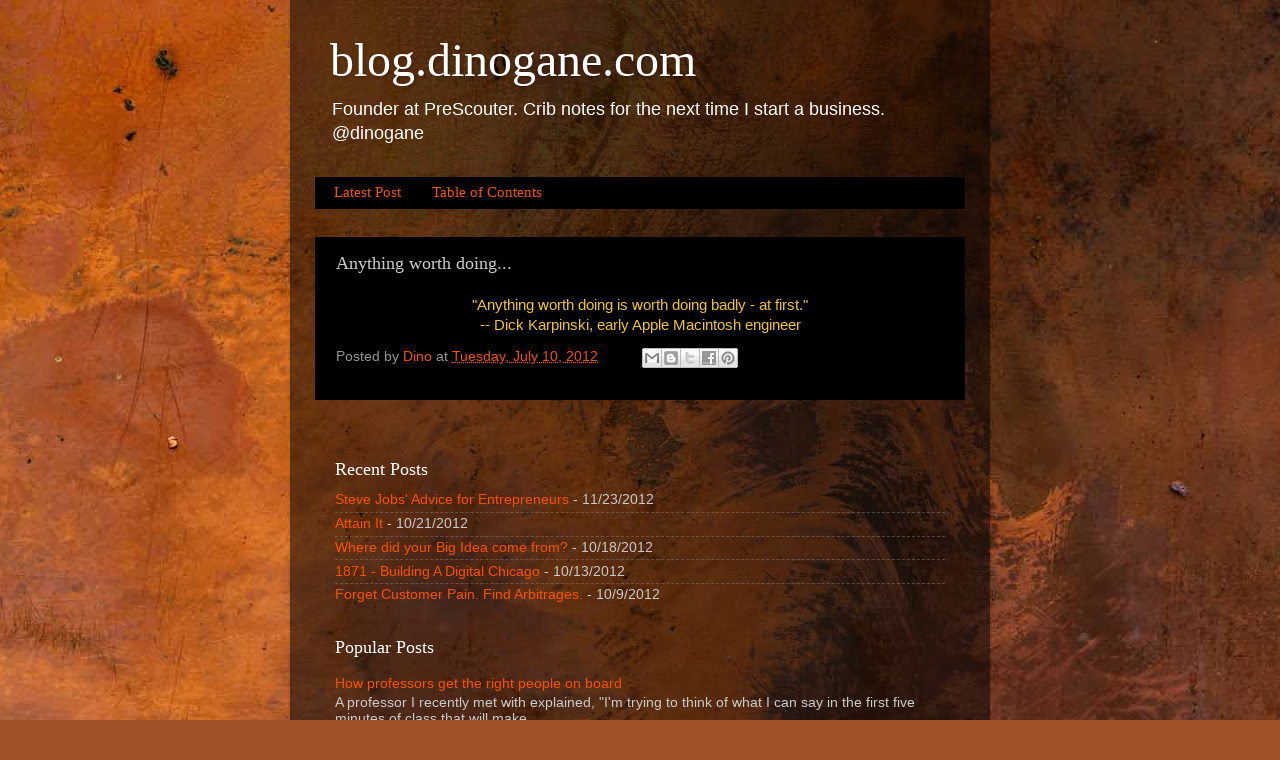

--- FILE ---
content_type: text/javascript; charset=UTF-8
request_url: http://blog.dinogane.com/2012/07/anything-worth-doing.html?action=getFeed&widgetId=Feed1&widgetType=Feed&responseType=js&xssi_token=AOuZoY6UvKxiQFpaEFZyRwQA_e1yWOa-SQ%3A1769286040582
body_size: 533
content:
try {
_WidgetManager._HandleControllerResult('Feed1', 'getFeed',{'status': 'ok', 'feed': {'entries': [{'title': 'Steve Jobs\x27 Advice for Entrepreneurs', 'link': 'http://blog.dinogane.com/2012/11/steve-jobs-advice-for-entrepreneurs.html', 'publishedDate': '2012-11-23T07:13:00.000-08:00', 'author': 'noreply@blogger.com (Dino)'}, {'title': 'Attain It', 'link': 'http://blog.dinogane.com/2012/10/attain-it.html', 'publishedDate': '2012-10-21T11:23:00.000-07:00', 'author': 'noreply@blogger.com (Dino)'}, {'title': 'Where did your Big Idea come from?', 'link': 'http://blog.dinogane.com/2012/10/where-did-your-big-idea-come-from.html', 'publishedDate': '2012-10-17T19:51:00.000-07:00', 'author': 'noreply@blogger.com (Dino)'}, {'title': '1871 - Building A Digital Chicago', 'link': 'http://blog.dinogane.com/2012/10/1871-building-digital-chicago.html', 'publishedDate': '2012-10-13T06:46:00.000-07:00', 'author': 'noreply@blogger.com (Dino)'}, {'title': 'Forget Customer Pain. Find Arbitrages.', 'link': 'http://blog.dinogane.com/2012/10/forget-customer-pain-find-arbitrages.html', 'publishedDate': '2012-10-08T17:34:00.000-07:00', 'author': 'noreply@blogger.com (Dino)'}], 'title': 'blog.dinogane.com'}});
} catch (e) {
  if (typeof log != 'undefined') {
    log('HandleControllerResult failed: ' + e);
  }
}
